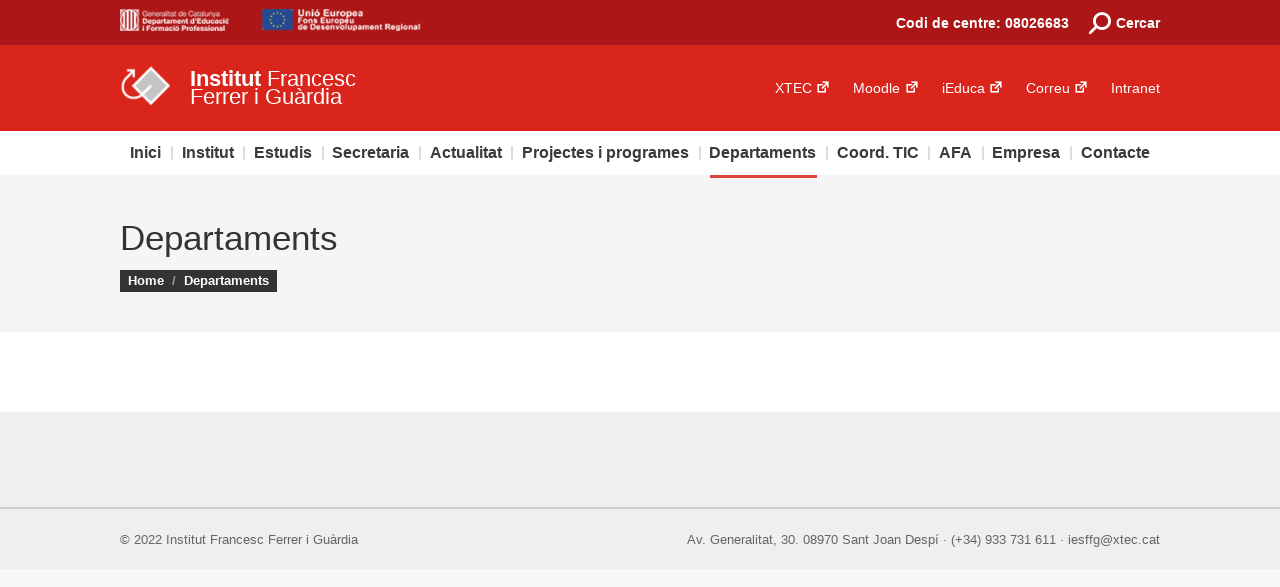

--- FILE ---
content_type: text/html; charset=UTF-8
request_url: https://iesffg.cat/departaments/
body_size: 11665
content:
<!DOCTYPE html>
<!--[if !(IE 6) | !(IE 7) | !(IE 8)  ]><!-->
<html lang="ca" prefix="og: https://ogp.me/ns#" class="no-js">
<!--<![endif]-->
<head>
	<meta charset="UTF-8" />
		<meta name="viewport" content="width=device-width, initial-scale=1, maximum-scale=1, user-scalable=0">
			<link rel="profile" href="https://gmpg.org/xfn/11" />
	
<!-- Search Engine Optimization by Rank Math - https://rankmath.com/ -->
<title>Departaments - Institut Francesc Ferrer i Guàrdia</title>
<meta name="robots" content="index, follow, max-snippet:-1, max-video-preview:-1, max-image-preview:large"/>
<link rel="canonical" href="https://iesffg.cat/departaments/" />
<meta property="og:locale" content="ca_ES" />
<meta property="og:type" content="article" />
<meta property="og:title" content="Departaments - Institut Francesc Ferrer i Guàrdia" />
<meta property="og:url" content="https://iesffg.cat/departaments/" />
<meta property="og:site_name" content="Institut Francesc Ferrer i Guàrdia" />
<meta property="og:updated_time" content="2022-05-23T09:54:13+02:00" />
<meta name="twitter:card" content="summary_large_image" />
<meta name="twitter:title" content="Departaments - Institut Francesc Ferrer i Guàrdia" />
<meta name="twitter:label1" content="Time to read" />
<meta name="twitter:data1" content="Less than a minute" />
<!-- /Rank Math WordPress SEO plugin -->

<link rel='dns-prefetch' href='//fonts.googleapis.com' />
<link rel="alternate" type="application/rss+xml" title="Institut Francesc Ferrer i Guàrdia &raquo; Canal d&#039;informació" href="https://iesffg.cat/feed/" />
<link rel="alternate" type="application/rss+xml" title="Institut Francesc Ferrer i Guàrdia &raquo; Canal dels comentaris" href="https://iesffg.cat/comments/feed/" />
<link rel="alternate" title="oEmbed (JSON)" type="application/json+oembed" href="https://iesffg.cat/wp-json/oembed/1.0/embed?url=https%3A%2F%2Fiesffg.cat%2Fdepartaments%2F" />
<link rel="alternate" title="oEmbed (XML)" type="text/xml+oembed" href="https://iesffg.cat/wp-json/oembed/1.0/embed?url=https%3A%2F%2Fiesffg.cat%2Fdepartaments%2F&#038;format=xml" />
<style id='wp-img-auto-sizes-contain-inline-css'>
img:is([sizes=auto i],[sizes^="auto," i]){contain-intrinsic-size:3000px 1500px}
/*# sourceURL=wp-img-auto-sizes-contain-inline-css */
</style>
<style id='wp-emoji-styles-inline-css'>

	img.wp-smiley, img.emoji {
		display: inline !important;
		border: none !important;
		box-shadow: none !important;
		height: 1em !important;
		width: 1em !important;
		margin: 0 0.07em !important;
		vertical-align: -0.1em !important;
		background: none !important;
		padding: 0 !important;
	}
/*# sourceURL=wp-emoji-styles-inline-css */
</style>
<link rel='stylesheet' id='wp-block-library-css' href='https://iesffg.cat/wp-includes/css/dist/block-library/style.min.css?ver=6.9' media='all' />
<style id='wp-block-group-inline-css'>
.wp-block-group{box-sizing:border-box}:where(.wp-block-group.wp-block-group-is-layout-constrained){position:relative}
/*# sourceURL=https://iesffg.cat/wp-includes/blocks/group/style.min.css */
</style>
<style id='wp-block-group-theme-inline-css'>
:where(.wp-block-group.has-background){padding:1.25em 2.375em}
/*# sourceURL=https://iesffg.cat/wp-includes/blocks/group/theme.min.css */
</style>
<style id='global-styles-inline-css'>
:root{--wp--preset--aspect-ratio--square: 1;--wp--preset--aspect-ratio--4-3: 4/3;--wp--preset--aspect-ratio--3-4: 3/4;--wp--preset--aspect-ratio--3-2: 3/2;--wp--preset--aspect-ratio--2-3: 2/3;--wp--preset--aspect-ratio--16-9: 16/9;--wp--preset--aspect-ratio--9-16: 9/16;--wp--preset--color--black: #000000;--wp--preset--color--cyan-bluish-gray: #abb8c3;--wp--preset--color--white: #FFF;--wp--preset--color--pale-pink: #f78da7;--wp--preset--color--vivid-red: #cf2e2e;--wp--preset--color--luminous-vivid-orange: #ff6900;--wp--preset--color--luminous-vivid-amber: #fcb900;--wp--preset--color--light-green-cyan: #7bdcb5;--wp--preset--color--vivid-green-cyan: #00d084;--wp--preset--color--pale-cyan-blue: #8ed1fc;--wp--preset--color--vivid-cyan-blue: #0693e3;--wp--preset--color--vivid-purple: #9b51e0;--wp--preset--color--accent: #da251c;--wp--preset--color--dark-gray: #111;--wp--preset--color--light-gray: #767676;--wp--preset--gradient--vivid-cyan-blue-to-vivid-purple: linear-gradient(135deg,rgb(6,147,227) 0%,rgb(155,81,224) 100%);--wp--preset--gradient--light-green-cyan-to-vivid-green-cyan: linear-gradient(135deg,rgb(122,220,180) 0%,rgb(0,208,130) 100%);--wp--preset--gradient--luminous-vivid-amber-to-luminous-vivid-orange: linear-gradient(135deg,rgb(252,185,0) 0%,rgb(255,105,0) 100%);--wp--preset--gradient--luminous-vivid-orange-to-vivid-red: linear-gradient(135deg,rgb(255,105,0) 0%,rgb(207,46,46) 100%);--wp--preset--gradient--very-light-gray-to-cyan-bluish-gray: linear-gradient(135deg,rgb(238,238,238) 0%,rgb(169,184,195) 100%);--wp--preset--gradient--cool-to-warm-spectrum: linear-gradient(135deg,rgb(74,234,220) 0%,rgb(151,120,209) 20%,rgb(207,42,186) 40%,rgb(238,44,130) 60%,rgb(251,105,98) 80%,rgb(254,248,76) 100%);--wp--preset--gradient--blush-light-purple: linear-gradient(135deg,rgb(255,206,236) 0%,rgb(152,150,240) 100%);--wp--preset--gradient--blush-bordeaux: linear-gradient(135deg,rgb(254,205,165) 0%,rgb(254,45,45) 50%,rgb(107,0,62) 100%);--wp--preset--gradient--luminous-dusk: linear-gradient(135deg,rgb(255,203,112) 0%,rgb(199,81,192) 50%,rgb(65,88,208) 100%);--wp--preset--gradient--pale-ocean: linear-gradient(135deg,rgb(255,245,203) 0%,rgb(182,227,212) 50%,rgb(51,167,181) 100%);--wp--preset--gradient--electric-grass: linear-gradient(135deg,rgb(202,248,128) 0%,rgb(113,206,126) 100%);--wp--preset--gradient--midnight: linear-gradient(135deg,rgb(2,3,129) 0%,rgb(40,116,252) 100%);--wp--preset--font-size--small: 13px;--wp--preset--font-size--medium: 20px;--wp--preset--font-size--large: 36px;--wp--preset--font-size--x-large: 42px;--wp--preset--spacing--20: 0.44rem;--wp--preset--spacing--30: 0.67rem;--wp--preset--spacing--40: 1rem;--wp--preset--spacing--50: 1.5rem;--wp--preset--spacing--60: 2.25rem;--wp--preset--spacing--70: 3.38rem;--wp--preset--spacing--80: 5.06rem;--wp--preset--shadow--natural: 6px 6px 9px rgba(0, 0, 0, 0.2);--wp--preset--shadow--deep: 12px 12px 50px rgba(0, 0, 0, 0.4);--wp--preset--shadow--sharp: 6px 6px 0px rgba(0, 0, 0, 0.2);--wp--preset--shadow--outlined: 6px 6px 0px -3px rgb(255, 255, 255), 6px 6px rgb(0, 0, 0);--wp--preset--shadow--crisp: 6px 6px 0px rgb(0, 0, 0);}:where(.is-layout-flex){gap: 0.5em;}:where(.is-layout-grid){gap: 0.5em;}body .is-layout-flex{display: flex;}.is-layout-flex{flex-wrap: wrap;align-items: center;}.is-layout-flex > :is(*, div){margin: 0;}body .is-layout-grid{display: grid;}.is-layout-grid > :is(*, div){margin: 0;}:where(.wp-block-columns.is-layout-flex){gap: 2em;}:where(.wp-block-columns.is-layout-grid){gap: 2em;}:where(.wp-block-post-template.is-layout-flex){gap: 1.25em;}:where(.wp-block-post-template.is-layout-grid){gap: 1.25em;}.has-black-color{color: var(--wp--preset--color--black) !important;}.has-cyan-bluish-gray-color{color: var(--wp--preset--color--cyan-bluish-gray) !important;}.has-white-color{color: var(--wp--preset--color--white) !important;}.has-pale-pink-color{color: var(--wp--preset--color--pale-pink) !important;}.has-vivid-red-color{color: var(--wp--preset--color--vivid-red) !important;}.has-luminous-vivid-orange-color{color: var(--wp--preset--color--luminous-vivid-orange) !important;}.has-luminous-vivid-amber-color{color: var(--wp--preset--color--luminous-vivid-amber) !important;}.has-light-green-cyan-color{color: var(--wp--preset--color--light-green-cyan) !important;}.has-vivid-green-cyan-color{color: var(--wp--preset--color--vivid-green-cyan) !important;}.has-pale-cyan-blue-color{color: var(--wp--preset--color--pale-cyan-blue) !important;}.has-vivid-cyan-blue-color{color: var(--wp--preset--color--vivid-cyan-blue) !important;}.has-vivid-purple-color{color: var(--wp--preset--color--vivid-purple) !important;}.has-black-background-color{background-color: var(--wp--preset--color--black) !important;}.has-cyan-bluish-gray-background-color{background-color: var(--wp--preset--color--cyan-bluish-gray) !important;}.has-white-background-color{background-color: var(--wp--preset--color--white) !important;}.has-pale-pink-background-color{background-color: var(--wp--preset--color--pale-pink) !important;}.has-vivid-red-background-color{background-color: var(--wp--preset--color--vivid-red) !important;}.has-luminous-vivid-orange-background-color{background-color: var(--wp--preset--color--luminous-vivid-orange) !important;}.has-luminous-vivid-amber-background-color{background-color: var(--wp--preset--color--luminous-vivid-amber) !important;}.has-light-green-cyan-background-color{background-color: var(--wp--preset--color--light-green-cyan) !important;}.has-vivid-green-cyan-background-color{background-color: var(--wp--preset--color--vivid-green-cyan) !important;}.has-pale-cyan-blue-background-color{background-color: var(--wp--preset--color--pale-cyan-blue) !important;}.has-vivid-cyan-blue-background-color{background-color: var(--wp--preset--color--vivid-cyan-blue) !important;}.has-vivid-purple-background-color{background-color: var(--wp--preset--color--vivid-purple) !important;}.has-black-border-color{border-color: var(--wp--preset--color--black) !important;}.has-cyan-bluish-gray-border-color{border-color: var(--wp--preset--color--cyan-bluish-gray) !important;}.has-white-border-color{border-color: var(--wp--preset--color--white) !important;}.has-pale-pink-border-color{border-color: var(--wp--preset--color--pale-pink) !important;}.has-vivid-red-border-color{border-color: var(--wp--preset--color--vivid-red) !important;}.has-luminous-vivid-orange-border-color{border-color: var(--wp--preset--color--luminous-vivid-orange) !important;}.has-luminous-vivid-amber-border-color{border-color: var(--wp--preset--color--luminous-vivid-amber) !important;}.has-light-green-cyan-border-color{border-color: var(--wp--preset--color--light-green-cyan) !important;}.has-vivid-green-cyan-border-color{border-color: var(--wp--preset--color--vivid-green-cyan) !important;}.has-pale-cyan-blue-border-color{border-color: var(--wp--preset--color--pale-cyan-blue) !important;}.has-vivid-cyan-blue-border-color{border-color: var(--wp--preset--color--vivid-cyan-blue) !important;}.has-vivid-purple-border-color{border-color: var(--wp--preset--color--vivid-purple) !important;}.has-vivid-cyan-blue-to-vivid-purple-gradient-background{background: var(--wp--preset--gradient--vivid-cyan-blue-to-vivid-purple) !important;}.has-light-green-cyan-to-vivid-green-cyan-gradient-background{background: var(--wp--preset--gradient--light-green-cyan-to-vivid-green-cyan) !important;}.has-luminous-vivid-amber-to-luminous-vivid-orange-gradient-background{background: var(--wp--preset--gradient--luminous-vivid-amber-to-luminous-vivid-orange) !important;}.has-luminous-vivid-orange-to-vivid-red-gradient-background{background: var(--wp--preset--gradient--luminous-vivid-orange-to-vivid-red) !important;}.has-very-light-gray-to-cyan-bluish-gray-gradient-background{background: var(--wp--preset--gradient--very-light-gray-to-cyan-bluish-gray) !important;}.has-cool-to-warm-spectrum-gradient-background{background: var(--wp--preset--gradient--cool-to-warm-spectrum) !important;}.has-blush-light-purple-gradient-background{background: var(--wp--preset--gradient--blush-light-purple) !important;}.has-blush-bordeaux-gradient-background{background: var(--wp--preset--gradient--blush-bordeaux) !important;}.has-luminous-dusk-gradient-background{background: var(--wp--preset--gradient--luminous-dusk) !important;}.has-pale-ocean-gradient-background{background: var(--wp--preset--gradient--pale-ocean) !important;}.has-electric-grass-gradient-background{background: var(--wp--preset--gradient--electric-grass) !important;}.has-midnight-gradient-background{background: var(--wp--preset--gradient--midnight) !important;}.has-small-font-size{font-size: var(--wp--preset--font-size--small) !important;}.has-medium-font-size{font-size: var(--wp--preset--font-size--medium) !important;}.has-large-font-size{font-size: var(--wp--preset--font-size--large) !important;}.has-x-large-font-size{font-size: var(--wp--preset--font-size--x-large) !important;}
/*# sourceURL=global-styles-inline-css */
</style>

<style id='classic-theme-styles-inline-css'>
/*! This file is auto-generated */
.wp-block-button__link{color:#fff;background-color:#32373c;border-radius:9999px;box-shadow:none;text-decoration:none;padding:calc(.667em + 2px) calc(1.333em + 2px);font-size:1.125em}.wp-block-file__button{background:#32373c;color:#fff;text-decoration:none}
/*# sourceURL=/wp-includes/css/classic-themes.min.css */
</style>
<link rel='stylesheet' id='the7-font-css' href='https://iesffg.cat/wp-content/themes/dt-the7/fonts/icomoon-the7-font/icomoon-the7-font.min.css?ver=12.2.0' media='all' />
<link rel='stylesheet' id='dashicons-css' href='https://iesffg.cat/wp-includes/css/dashicons.min.css?ver=6.9' media='all' />
<link rel='stylesheet' id='wpel-style-css' href='https://iesffg.cat/wp-content/plugins/wp-external-links/public/css/wpel.css?ver=2.63' media='all' />
<link rel='stylesheet' id='dt-web-fonts-css' href='https://fonts.googleapis.com/css?family=Roboto:400,600,700%7COpen+Sans:400,400italic,600,700&#038;display=swap' media='all' />
<link rel='stylesheet' id='dt-main-css' href='https://iesffg.cat/wp-content/themes/dt-the7/css/main.min.css?ver=12.2.0' media='all' />
<link rel='stylesheet' id='the7-custom-scrollbar-css' href='https://iesffg.cat/wp-content/themes/dt-the7/lib/custom-scrollbar/custom-scrollbar.min.css?ver=12.2.0' media='all' />
<link rel='stylesheet' id='the7-css-vars-css' href='https://iesffg.cat/wp-content/uploads/the7-css/css-vars.css?ver=d5826ef37f8d' media='all' />
<link rel='stylesheet' id='dt-custom-css' href='https://iesffg.cat/wp-content/uploads/the7-css/custom.css?ver=d5826ef37f8d' media='all' />
<link rel='stylesheet' id='dt-media-css' href='https://iesffg.cat/wp-content/uploads/the7-css/media.css?ver=d5826ef37f8d' media='all' />
<link rel='stylesheet' id='the7-mega-menu-css' href='https://iesffg.cat/wp-content/uploads/the7-css/mega-menu.css?ver=d5826ef37f8d' media='all' />
<link rel='stylesheet' id='style-css' href='https://iesffg.cat/wp-content/themes/dt-the7/style.css?ver=12.2.0' media='all' />
<link rel='stylesheet' id='the7-elementor-global-css' href='https://iesffg.cat/wp-content/themes/dt-the7/css/compatibility/elementor/elementor-global.min.css?ver=12.2.0' media='all' />
<script src="https://iesffg.cat/wp-includes/js/jquery/jquery.min.js?ver=3.7.1" id="jquery-core-js"></script>
<script src="https://iesffg.cat/wp-includes/js/jquery/jquery-migrate.min.js?ver=3.4.1" id="jquery-migrate-js"></script>
<script id="dt-above-fold-js-extra">
var dtLocal = {"themeUrl":"https://iesffg.cat/wp-content/themes/dt-the7","passText":"To view this protected post, enter the password below:","moreButtonText":{"loading":"Loading...","loadMore":"Load more"},"postID":"20","ajaxurl":"https://iesffg.cat/wp-admin/admin-ajax.php","REST":{"baseUrl":"https://iesffg.cat/wp-json/the7/v1","endpoints":{"sendMail":"/send-mail"}},"contactMessages":{"required":"One or more fields have an error. Please check and try again.","terms":"Please accept the privacy policy.","fillTheCaptchaError":"Please, fill the captcha."},"captchaSiteKey":"","ajaxNonce":"1c7da0180b","pageData":{"type":"page","template":"page","layout":null},"themeSettings":{"smoothScroll":"off","lazyLoading":false,"desktopHeader":{"height":130},"ToggleCaptionEnabled":"disabled","ToggleCaption":"Navigation","floatingHeader":{"showAfter":94,"showMenu":true,"height":120,"logo":{"showLogo":true,"html":"","url":"https://iesffg.cat/"}},"topLine":{"floatingTopLine":{"logo":{"showLogo":false,"html":""}}},"mobileHeader":{"firstSwitchPoint":992,"secondSwitchPoint":778,"firstSwitchPointHeight":64,"secondSwitchPointHeight":64,"mobileToggleCaptionEnabled":"disabled","mobileToggleCaption":"Men\u00fa"},"stickyMobileHeaderFirstSwitch":{"logo":{"html":""}},"stickyMobileHeaderSecondSwitch":{"logo":{"html":""}},"sidebar":{"switchPoint":992},"boxedWidth":"1280px"},"elementor":{"settings":{"container_width":0}}};
var dtShare = {"shareButtonText":{"facebook":"Share on Facebook","twitter":"Share on X","pinterest":"Pin it","linkedin":"Share on Linkedin","whatsapp":"Share on Whatsapp"},"overlayOpacity":"100"};
//# sourceURL=dt-above-fold-js-extra
</script>
<script src="https://iesffg.cat/wp-content/themes/dt-the7/js/above-the-fold.min.js?ver=12.2.0" id="dt-above-fold-js"></script>
<link rel="https://api.w.org/" href="https://iesffg.cat/wp-json/" /><link rel="alternate" title="JSON" type="application/json" href="https://iesffg.cat/wp-json/wp/v2/pages/20" /><link rel="EditURI" type="application/rsd+xml" title="RSD" href="https://iesffg.cat/xmlrpc.php?rsd" />
<meta name="generator" content="WordPress 6.9" />
<link rel='shortlink' href='https://iesffg.cat/?p=20' />
<meta property="og:site_name" content="Institut Francesc Ferrer i Guàrdia" />
<meta property="og:title" content="Departaments" />
<meta property="og:url" content="https://iesffg.cat/departaments/" />
<meta property="og:type" content="article" />
<meta name="generator" content="Elementor 3.30.3; settings: css_print_method-external, google_font-enabled, font_display-auto">
			<style>
				.e-con.e-parent:nth-of-type(n+4):not(.e-lazyloaded):not(.e-no-lazyload),
				.e-con.e-parent:nth-of-type(n+4):not(.e-lazyloaded):not(.e-no-lazyload) * {
					background-image: none !important;
				}
				@media screen and (max-height: 1024px) {
					.e-con.e-parent:nth-of-type(n+3):not(.e-lazyloaded):not(.e-no-lazyload),
					.e-con.e-parent:nth-of-type(n+3):not(.e-lazyloaded):not(.e-no-lazyload) * {
						background-image: none !important;
					}
				}
				@media screen and (max-height: 640px) {
					.e-con.e-parent:nth-of-type(n+2):not(.e-lazyloaded):not(.e-no-lazyload),
					.e-con.e-parent:nth-of-type(n+2):not(.e-lazyloaded):not(.e-no-lazyload) * {
						background-image: none !important;
					}
				}
			</style>
			<link rel="icon" href="https://iesffg.cat/wp-content/uploads/cropped-Logo-2-32x32.png" sizes="32x32" />
<link rel="icon" href="https://iesffg.cat/wp-content/uploads/cropped-Logo-2-192x192.png" sizes="192x192" />
<link rel="apple-touch-icon" href="https://iesffg.cat/wp-content/uploads/cropped-Logo-2-180x180.png" />
<meta name="msapplication-TileImage" content="https://iesffg.cat/wp-content/uploads/cropped-Logo-2-270x270.png" />
<style id='the7-custom-inline-css' type='text/css'>
.sub-nav .menu-item i.fa,
.sub-nav .menu-item i.fas,
.sub-nav .menu-item i.far,
.sub-nav .menu-item i.fab {
	text-align: center;
	width: 1.25em;
}
.search-icon {
	background-color: #c00000;
	width: 50px;
  justify-content: center;
  align-items: center;
}

.overlay-search-microwidget .search-icon i, .mini-search .search-icon i {
	color: #fff;
}
</style>
</head>
<body id="the7-body" class="wp-singular page-template-default page page-id-20 page-parent wp-embed-responsive wp-theme-dt-the7 dt-responsive-on right-mobile-menu-close-icon ouside-menu-close-icon mobile-hamburger-close-bg-enable mobile-hamburger-close-bg-hover-enable  fade-medium-mobile-menu-close-icon fade-medium-menu-close-icon srcset-enabled btn-flat custom-btn-color custom-btn-hover-color phantom-sticky phantom-shadow-decoration phantom-main-logo-on sticky-mobile-header top-header first-switch-logo-center first-switch-menu-left second-switch-logo-center second-switch-menu-left layzr-loading-on no-avatars popup-message-style the7-ver-12.2.0 elementor-default elementor-kit-51">
<!-- The7 12.2.0 -->

<div id="page" >
	<a class="skip-link screen-reader-text" href="#content">Skip to content</a>

<div class="masthead classic-header justify bg-behind-menu widgets full-height dividers shadow-mobile-header-decoration small-mobile-menu-icon show-sub-menu-on-hover show-device-logo"  role="banner">

	<div class="top-bar full-width-line top-bar-line-hide">
	<div class="top-bar-bg" ></div>
	<div class="left-widgets mini-widgets"><div class="text-area show-on-desktop hide-on-first-switch hide-on-second-switch"><p><a href="http://educacio.gencat.cat/ca/inici" data-wpel-link="external" target="_blank" rel="external noopener noreferrer"><img src="https://iesffg.cat/wp-content/uploads/unnamed-6.png" height="22px" alt="Departament d'Educació. Fons Social Europeu"></a></p>
</div></div><div class="right-widgets mini-widgets"><div class="text-area show-on-desktop in-menu-first-switch in-menu-second-switch"><p>Codi de centre: 08026683</p>
</div><div class="mini-search show-on-desktop hide-on-first-switch hide-on-second-switch popup-search custom-icon"><form class="searchform mini-widget-searchform" role="search" method="get" action="https://iesffg.cat/">

	<div class="screen-reader-text">Search:</div>

	
		<a href="" class="submit" data-wpel-link="internal"><i class=" mw-icon icomoon-the7-font-icon-gallery-011-2"></i><span>Cercar</span></a>
		<div class="popup-search-wrap">
			<input type="text" aria-label="Search" class="field searchform-s" name="s" value="" placeholder="&nbsp;" title="Search form"/>
			<a href="" class="search-icon" data-wpel-link="internal"><i class="icomoon-the7-font-icon-gallery-011-2"></i></a>
		</div>

			<input type="submit" class="assistive-text searchsubmit" value="Go!"/>
</form>
</div></div></div>

	<header class="header-bar">

		<div class="branding">
	<div id="site-title" class="assistive-text">Institut Francesc Ferrer i Guàrdia</div>
	<div id="site-description" class="assistive-text"> </div>
	<div class="mini-widgets"><div class="text-area show-on-desktop near-logo-first-switch in-menu-second-switch"><p><img src="https://iesffg.cat/wp-content/uploads/logo_ffg.png"></p>
</div><div class="text-area show-on-desktop hide-on-first-switch hide-on-second-switch"><p style="font-size: 22px;;"><strong>Institut</strong> Francesc<br />Ferrer i Guàrdia</p>
</div></div><div class="mini-widgets"><div class="mini-nav show-on-desktop near-logo-first-switch near-logo-second-switch list-type-menu select-type-menu-first-switch select-type-menu-second-switch"><ul id="top-menu"><li class="menu-item menu-item-type-custom menu-item-object-custom menu-item-43 first depth-0"><a href="http://xtec.gencat.cat/ca/inici" data-level="1" data-wpel-link="external" target="_blank" rel="external noopener noreferrer" class="wpel-icon-right"><span class="menu-item-text"><span class="menu-text">XTEC</span></span><i class="wpel-icon dashicons-before dashicons-external" aria-hidden="true"></i></a></li> <li class="menu-item menu-item-type-custom menu-item-object-custom menu-item-42 depth-0"><a href="https://educaciodigital.cat/iesffg/moodle/" data-level="1" data-wpel-link="external" target="_blank" rel="external noopener noreferrer" class="wpel-icon-right"><span class="menu-item-text"><span class="menu-text">Moodle</span></span><i class="wpel-icon dashicons-before dashicons-external" aria-hidden="true"></i></a></li> <li class="menu-item menu-item-type-custom menu-item-object-custom menu-item-41 depth-0"><a href="https://insffg.ieduca.com/" data-level="1" data-wpel-link="external" target="_blank" rel="external noopener noreferrer" class="wpel-icon-right"><span class="menu-item-text"><span class="menu-text">iEduca</span></span><i class="wpel-icon dashicons-before dashicons-external" aria-hidden="true"></i></a></li> <li class="menu-item menu-item-type-custom menu-item-object-custom menu-item-79 depth-0"><a href="https://mail.google.com" data-level="1" data-wpel-link="external" target="_blank" rel="external noopener noreferrer" class="wpel-icon-right"><span class="menu-item-text"><span class="menu-text">Correu</span></span><i class="wpel-icon dashicons-before dashicons-external" aria-hidden="true"></i></a></li> <li class="menu-item menu-item-type-custom menu-item-object-custom menu-item-80 last depth-0"><a href="https://iesffg.cat/wp-login.php" data-level="1" data-wpel-link="internal"><span class="menu-item-text"><span class="menu-text">Intranet</span></span></a></li> </ul><div class="menu-select"><span class="customSelect1"><span class="customSelectInner"><i class=" icomoon-the7-font-the7-arrow-01"></i>Header</span></span></div></div></div></div>

		<nav class="navigation">

			<ul id="primary-menu" class="main-nav underline-decoration l-to-r-line outside-item-remove-margin"><li class="menu-item menu-item-type-post_type menu-item-object-page menu-item-home menu-item-38 first depth-0"><a href="https://iesffg.cat/" data-level="1" data-wpel-link="internal"><span class="menu-item-text"><span class="menu-text">Inici</span></span></a></li> <li class="menu-item menu-item-type-post_type menu-item-object-page menu-item-has-children menu-item-37 has-children depth-0 dt-mega-menu mega-auto-width mega-column-3"><a href="https://iesffg.cat/institut/" class="not-clickable-item" data-level="1" data-wpel-link="internal"><span class="menu-item-text"><span class="menu-text">Institut</span></span></a><div class="dt-mega-menu-wrap"><ul class="sub-nav hover-style-bg"><li class="menu-item menu-item-type-post_type menu-item-object-page menu-item-102 first depth-1 no-link dt-mega-parent wf-1-3"><a href="https://iesffg.cat/institut/projecte-educatiu/" data-level="2" data-wpel-link="internal"><span class="menu-item-text"><span class="menu-text">Projecte Educatiu</span></span></a></li> <li class="menu-item menu-item-type-post_type menu-item-object-page menu-item-98 depth-1 no-link dt-mega-parent wf-1-3"><a href="https://iesffg.cat/institut/historia-del-centre/" data-level="2" data-wpel-link="internal"><span class="menu-item-text"><span class="menu-text">Història del centre</span></span></a></li> <li class="menu-item menu-item-type-post_type menu-item-object-page menu-item-97 depth-1 no-link dt-mega-parent wf-1-3"><a href="https://iesffg.cat/institut/installacions/" data-level="2" data-wpel-link="internal"><span class="menu-item-text"><span class="menu-text">Instal·lacions</span></span></a></li> <li class="menu-item menu-item-type-post_type menu-item-object-page menu-item-has-children menu-item-101 has-children depth-1 no-link dt-mega-parent wf-1-3"><a href="https://iesffg.cat/institut/organs-de-gestio/" data-level="2" data-wpel-link="internal"><span class="menu-item-text"><span class="menu-text">Òrgans de gestió</span></span></a><ul class="sub-nav hover-style-bg"><li class="menu-item menu-item-type-post_type menu-item-object-page menu-item-127 first depth-2"><a href="https://iesffg.cat/institut/organs-de-gestio/equip-directiu/" data-level="3" data-wpel-link="internal"><span class="menu-item-text"><span class="menu-text">Equip directiu</span></span></a></li> <li class="menu-item menu-item-type-post_type menu-item-object-page menu-item-126 depth-2"><a href="https://iesffg.cat/institut/organs-de-gestio/equip-de-coordinacio-educativa/" data-level="3" data-wpel-link="internal"><span class="menu-item-text"><span class="menu-text">Equip de coordinació educativa</span></span></a></li> <li class="menu-item menu-item-type-post_type menu-item-object-page menu-item-125 depth-2"><a href="https://iesffg.cat/institut/organs-de-gestio/equip-de-coordinacio-tecnica/" data-level="3" data-wpel-link="internal"><span class="menu-item-text"><span class="menu-text">Equip de coordinació tècnica</span></span></a></li> <li class="menu-item menu-item-type-post_type menu-item-object-page menu-item-8234 depth-2"><a href="https://iesffg.cat/consell-escolar/" data-level="3" data-wpel-link="internal"><span class="menu-item-text"><span class="menu-text">Consell Escolar</span></span></a></li> <li class="menu-item menu-item-type-post_type menu-item-object-page menu-item-9683 depth-2"><a href="https://iesffg.cat/organigrama/" data-level="3" data-wpel-link="internal"><span class="menu-item-text"><span class="menu-text">Organigrama</span></span></a></li> </ul></li> <li class="menu-item menu-item-type-post_type menu-item-object-page menu-item-129 depth-1 no-link dt-mega-parent wf-1-3"><a href="https://iesffg.cat/institut/normativa/documents-centre/" data-level="2" data-wpel-link="internal"><span class="menu-item-text"><span class="menu-text">Documents de Centre</span></span></a></li> <li class="menu-item menu-item-type-post_type menu-item-object-page menu-item-has-children menu-item-99 has-children depth-1 no-link dt-mega-parent wf-1-3"><a href="https://iesffg.cat/institut/informacio-de-curs/" data-level="2" data-wpel-link="internal"><span class="menu-item-text"><span class="menu-text">Informació de curs</span></span></a><ul class="sub-nav hover-style-bg"><li class="menu-item menu-item-type-post_type menu-item-object-page menu-item-7525 first depth-2"><a href="https://iesffg.cat/llibres-de-text-i-llibres-de-lectura/" data-level="3" data-wpel-link="internal"><span class="menu-item-text"><span class="menu-text">Llibres de text</span></span></a></li> <li class="menu-item menu-item-type-post_type menu-item-object-page menu-item-7524 depth-2"><a href="https://iesffg.cat/preinscripcio/" data-level="3" data-wpel-link="internal"><span class="menu-item-text"><span class="menu-text">Preinscripció</span></span></a></li> <li class="menu-item menu-item-type-post_type menu-item-object-page menu-item-7523 depth-2"><a href="https://iesffg.cat/calendari-academic/" data-level="3" data-wpel-link="internal"><span class="menu-item-text"><span class="menu-text">Calendari acadèmic</span></span></a></li> </ul></li> </ul></div></li> <li class="menu-item menu-item-type-post_type menu-item-object-page menu-item-has-children menu-item-132 has-children depth-0 dt-mega-menu mega-auto-width mega-column-3"><a href="https://iesffg.cat/estudis/" class="not-clickable-item" data-level="1" data-wpel-link="internal"><span class="menu-item-text"><span class="menu-text">Estudis</span></span></a><div class="dt-mega-menu-wrap"><ul class="sub-nav hover-style-bg"><li class="menu-item menu-item-type-post_type menu-item-object-page menu-item-has-children menu-item-153 first has-children depth-1 no-link dt-mega-parent wf-1-3"><a href="https://iesffg.cat/estudis/eso/" data-level="2" data-wpel-link="internal"><span class="menu-item-text"><span class="menu-text">ESO</span></span></a><ul class="sub-nav hover-style-bg"><li class="menu-item menu-item-type-post_type menu-item-object-page menu-item-162 first depth-2"><a href="https://iesffg.cat/estudis/eso/informacio-eso/" data-level="3" data-wpel-link="internal"><span class="menu-item-text"><span class="menu-text">Informació ESO</span></span></a></li> <li class="menu-item menu-item-type-post_type menu-item-object-page menu-item-161 depth-2"><a href="https://iesffg.cat/estudis/eso/curriculum-eso/" data-level="3" data-wpel-link="internal"><span class="menu-item-text"><span class="menu-text">Currículum ESO</span></span></a></li> <li class="menu-item menu-item-type-post_type menu-item-object-page menu-item-7625 depth-2"><a href="https://iesffg.cat/tutories-eso/" data-level="3" data-wpel-link="internal"><span class="menu-item-text"><span class="menu-text">Tutories ESO</span></span></a></li> </ul></li> <li class="menu-item menu-item-type-post_type menu-item-object-page menu-item-has-children menu-item-152 has-children depth-1 no-link dt-mega-parent wf-1-3"><a href="https://iesffg.cat/estudis/batxillerat/" data-level="2" data-wpel-link="internal"><span class="menu-item-text"><span class="menu-text">Batxillerat</span></span></a><ul class="sub-nav hover-style-bg"><li class="menu-item menu-item-type-post_type menu-item-object-page menu-item-195 first depth-2"><a href="https://iesffg.cat/estudis/batxillerat/informacio-batxillerat/" data-level="3" data-wpel-link="internal"><span class="menu-item-text"><span class="menu-text">Informació Batxillerat</span></span></a></li> <li class="menu-item menu-item-type-post_type menu-item-object-page menu-item-194 depth-2"><a href="https://iesffg.cat/estudis/batxillerat/curriculum-batxillerat/" data-level="3" data-wpel-link="internal"><span class="menu-item-text"><span class="menu-text">Currículum Batxillerat</span></span></a></li> <li class="menu-item menu-item-type-post_type menu-item-object-page menu-item-193 depth-2"><a href="https://iesffg.cat/estudis/batxillerat/tutoria-batxillerat/" data-level="3" data-wpel-link="internal"><span class="menu-item-text"><span class="menu-text">Tutoria Batxillerat</span></span></a></li> <li class="menu-item menu-item-type-post_type menu-item-object-page menu-item-8349 depth-2"><a href="https://iesffg.cat/treball-de-recerca-2/" data-level="3" data-wpel-link="internal"><span class="menu-item-text"><span class="menu-text">Treball de Recerca</span></span></a></li> </ul></li> <li class="menu-item menu-item-type-post_type menu-item-object-page menu-item-has-children menu-item-147 has-children depth-1 no-link dt-mega-parent wf-1-3"><a href="https://iesffg.cat/estudis/cicles-formatius/" data-level="2" data-wpel-link="internal"><span class="menu-item-text"><span class="menu-text">Formació Professional</span></span></a><ul class="sub-nav hover-style-bg"><li class="menu-item menu-item-type-post_type menu-item-object-page menu-item-151 first depth-2"><a href="https://iesffg.cat/estudis/cicles-formatius/ccff-comerc-i-marqueting/" data-level="3" data-wpel-link="internal"><span class="menu-item-text"><span class="menu-text">Comerç i Màrqueting</span></span></a></li> <li class="menu-item menu-item-type-post_type menu-item-object-page menu-item-150 depth-2"><a href="https://iesffg.cat/estudis/cicles-formatius/ccff-sanitat/" data-level="3" data-wpel-link="internal"><span class="menu-item-text"><span class="menu-text">Sanitat</span></span></a></li> <li class="menu-item menu-item-type-post_type menu-item-object-page menu-item-8137 depth-2"><a href="https://iesffg.cat/estudis/cicles-formatius/ccff-dadministracio-i-gestio/" data-level="3" data-wpel-link="internal"><span class="menu-item-text"><span class="menu-text">Administració i Gestió</span></span></a></li> <li class="menu-item menu-item-type-post_type menu-item-object-page menu-item-8153 depth-2"><a href="https://iesffg.cat/estudis/pfi/" data-level="3" data-wpel-link="internal"><span class="menu-item-text"><span class="menu-text">PFI</span></span></a></li> </ul></li> </ul></div></li> <li class="menu-item menu-item-type-post_type menu-item-object-page menu-item-36 depth-0"><a href="https://iesffg.cat/secretaria/" data-level="1" data-wpel-link="internal"><span class="menu-item-text"><span class="menu-text">Secretaria</span></span></a></li> <li class="menu-item menu-item-type-post_type menu-item-object-page menu-item-31 depth-0"><a href="https://iesffg.cat/actualitat/" data-level="1" data-wpel-link="internal"><span class="menu-item-text"><span class="menu-text">Actualitat</span></span></a></li> <li class="menu-item menu-item-type-post_type menu-item-object-page menu-item-has-children menu-item-35 has-children depth-0"><a href="https://iesffg.cat/projectes-i-programes/" class="not-clickable-item" data-level="1" data-wpel-link="internal"><span class="menu-item-text"><span class="menu-text">Projectes i programes</span></span></a><ul class="sub-nav hover-style-bg"><li class="menu-item menu-item-type-post_type menu-item-object-page menu-item-has-children menu-item-10334 first has-children depth-1"><a href="https://iesffg.cat/projecte-i-programes-eso-i-batxillerat/" class="not-clickable-item" data-level="2" data-wpel-link="internal"><span class="menu-item-text"><span class="menu-text">Projecte i programes ESO i Batxillerat</span></span></a><ul class="sub-nav hover-style-bg"><li class="menu-item menu-item-type-post_type menu-item-object-page menu-item-8162 first depth-2"><a href="https://iesffg.cat/projectes-i-programes/erasmus/" data-level="3" data-wpel-link="internal"><span class="menu-item-text"><span class="menu-text">Erasmus +</span></span></a></li> <li class="menu-item menu-item-type-post_type menu-item-object-page menu-item-326 depth-2"><a href="https://iesffg.cat/projectes-i-programes/global-scholar/" data-level="3" data-wpel-link="internal"><span class="menu-item-text"><span class="menu-text">Global Scholars</span></span></a></li> <li class="menu-item menu-item-type-post_type menu-item-object-page menu-item-323 depth-2"><a href="https://iesffg.cat/projectes-i-programes/projecte-7e-art/" data-level="3" data-wpel-link="internal"><span class="menu-item-text"><span class="menu-text">Projecte 7è Art</span></span></a></li> <li class="menu-item menu-item-type-post_type menu-item-object-page menu-item-327 depth-2"><a href="https://iesffg.cat/projectes-i-programes/impuls-a-la-lectura/" data-level="3" data-wpel-link="internal"><span class="menu-item-text"><span class="menu-text">Impuls a la lectura</span></span></a></li> <li class="menu-item menu-item-type-post_type menu-item-object-page menu-item-321 depth-2"><a href="https://iesffg.cat/projectes-i-programes/proves-cangur/" data-level="3" data-wpel-link="internal"><span class="menu-item-text"><span class="menu-text">Proves Cangur</span></span></a></li> <li class="menu-item menu-item-type-post_type menu-item-object-page menu-item-9112 depth-2"><a href="https://iesffg.cat/xerg/" data-level="3" data-wpel-link="internal"><span class="menu-item-text"><span class="menu-text">XERG</span></span></a></li> <li class="menu-item menu-item-type-post_type menu-item-object-page menu-item-9276 depth-2"><a href="https://iesffg.cat/servei-comunitari/" data-level="3" data-wpel-link="internal"><span class="menu-item-text"><span class="menu-text">Servei Comunitari</span></span></a></li> </ul></li> <li class="menu-item menu-item-type-post_type menu-item-object-page menu-item-has-children menu-item-10333 has-children depth-1"><a href="https://iesffg.cat/projectes-i-programes-cicles-formatius/" class="not-clickable-item" data-level="2" data-wpel-link="internal"><span class="menu-item-text"><span class="menu-text">Projectes i programes Cicles Formatius</span></span></a><ul class="sub-nav hover-style-bg"><li class="menu-item menu-item-type-post_type menu-item-object-page menu-item-148 first depth-2"><a href="https://iesffg.cat/estudis/cicles-formatius/programa-erasmus/" data-level="3" data-wpel-link="internal"><span class="menu-item-text"><span class="menu-text">Programa Erasmus (FP)</span></span></a></li> <li class="menu-item menu-item-type-post_type menu-item-object-page menu-item-7738 depth-2"><a href="https://iesffg.cat/projectes-i-programes/impuls-fp/" data-level="3" data-wpel-link="internal"><span class="menu-item-text"><span class="menu-text">Innovafp</span></span></a></li> <li class="menu-item menu-item-type-post_type menu-item-object-page menu-item-9069 depth-2"><a href="https://iesffg.cat/empren-fp/" data-level="3" data-wpel-link="internal"><span class="menu-item-text"><span class="menu-text">Emprèn FP</span></span></a></li> <li class="menu-item menu-item-type-post_type menu-item-object-page menu-item-7859 depth-2"><a href="https://iesffg.cat/qualitat/" data-level="3" data-wpel-link="internal"><span class="menu-item-text"><span class="menu-text">Qualitat</span></span></a></li> <li class="menu-item menu-item-type-post_type menu-item-object-page menu-item-9139 depth-2"><a href="https://iesffg.cat/empresafp/" data-level="3" data-wpel-link="internal"><span class="menu-item-text"><span class="menu-text">EmpresaFP</span></span></a></li> </ul></li> <li class="menu-item menu-item-type-post_type menu-item-object-page menu-item-has-children menu-item-10332 has-children depth-1"><a href="https://iesffg.cat/projectes-i-programes-de-centre/" class="not-clickable-item" data-level="2" data-wpel-link="internal"><span class="menu-item-text"><span class="menu-text">Projectes i programes de centre</span></span></a><ul class="sub-nav hover-style-bg"><li class="menu-item menu-item-type-post_type menu-item-object-page menu-item-322 first depth-2"><a href="https://iesffg.cat/projectes-i-programes/gep-grup-dexperimentacio-pel-plurilinguisme/" data-level="3" data-wpel-link="internal"><span class="menu-item-text"><span class="menu-text">GEP: Grup d’Experimentació pel plurilingüisme</span></span></a></li> <li class="menu-item menu-item-type-post_type menu-item-object-page menu-item-325 depth-2"><a href="https://iesffg.cat/projectes-i-programes/programa-salut-i-escola/" data-level="3" data-wpel-link="internal"><span class="menu-item-text"><span class="menu-text">Programa Salut i Escola</span></span></a></li> <li class="menu-item menu-item-type-post_type menu-item-object-page menu-item-7815 depth-2"><a href="https://iesffg.cat/projectes-i-programes/xarxa-de-competencies/" data-level="3" data-wpel-link="internal"><span class="menu-item-text"><span class="menu-text">Xarxa de Competències</span></span></a></li> <li class="menu-item menu-item-type-post_type menu-item-object-page menu-item-324 depth-2"><a href="https://iesffg.cat/projectes-i-programes/biblioteca/" data-level="3" data-wpel-link="internal"><span class="menu-item-text"><span class="menu-text">Biblioteca</span></span></a></li> </ul></li> </ul></li> <li class="menu-item menu-item-type-post_type menu-item-object-page current-menu-item page_item page-item-20 current_page_item menu-item-has-children menu-item-34 act has-children depth-0"><a href="https://iesffg.cat/departaments/" class="not-clickable-item" data-level="1" data-wpel-link="internal"><span class="menu-item-text"><span class="menu-text">Departaments</span></span></a><ul class="sub-nav hover-style-bg"><li class="menu-item menu-item-type-post_type menu-item-object-departament menu-item-7970 first depth-1"><a href="https://iesffg.cat/departament/ciencies-de-la-naturalesa/" data-level="2" data-wpel-link="internal"><span class="menu-item-text"><span class="menu-text">Ciències de la Naturalesa</span></span></a></li> <li class="menu-item menu-item-type-post_type menu-item-object-departament menu-item-7971 depth-1"><a href="https://iesffg.cat/departament/ciencies-socials-i-filosofia-0/" data-level="2" data-wpel-link="internal"><span class="menu-item-text"><span class="menu-text">Ciències Socials i Filosofia</span></span></a></li> <li class="menu-item menu-item-type-post_type menu-item-object-departament menu-item-7969 depth-1"><a href="https://iesffg.cat/departament/comerc-i-marqueting/" data-level="2" data-wpel-link="internal"><span class="menu-item-text"><span class="menu-text">Comerç i Màrqueting</span></span></a></li> <li class="menu-item menu-item-type-post_type menu-item-object-departament menu-item-7960 depth-1"><a href="https://iesffg.cat/departament/expressio/" data-level="2" data-wpel-link="internal"><span class="menu-item-text"><span class="menu-text">Expressió</span></span></a></li> <li class="menu-item menu-item-type-post_type menu-item-object-departament menu-item-7968 depth-1"><a href="https://iesffg.cat/departament/llengua-i-literatura-castellana-i-llengues-classiques/" data-level="2" data-wpel-link="internal"><span class="menu-item-text"><span class="menu-text">Llengua i Literatura Castellana i Llengües Clàssiques</span></span></a></li> <li class="menu-item menu-item-type-post_type menu-item-object-departament menu-item-7967 depth-1"><a href="https://iesffg.cat/departament/llengua-i-literatura-catalanes-0/" data-level="2" data-wpel-link="internal"><span class="menu-item-text"><span class="menu-text">Llengua i Literatura Catalana</span></span></a></li> <li class="menu-item menu-item-type-post_type menu-item-object-departament menu-item-7965 depth-1"><a href="https://iesffg.cat/departament/llengues-estrangeres/" data-level="2" data-wpel-link="internal"><span class="menu-item-text"><span class="menu-text">Llengües Estrangeres</span></span></a></li> <li class="menu-item menu-item-type-post_type menu-item-object-departament menu-item-7964 depth-1"><a href="https://iesffg.cat/?post_type=departament&#038;p=1317" data-level="2" data-wpel-link="internal"><span class="menu-item-text"><span class="menu-text">Matemàtiques i Economia</span></span></a></li> <li class="menu-item menu-item-type-post_type menu-item-object-departament menu-item-7963 depth-1"><a href="https://iesffg.cat/departament/orientacio-educativa-i-fol/" data-level="2" data-wpel-link="internal"><span class="menu-item-text"><span class="menu-text">Orientació Educativa i FOL</span></span></a></li> <li class="menu-item menu-item-type-post_type menu-item-object-departament menu-item-7962 depth-1"><a href="https://iesffg.cat/departament/sanitat/" data-level="2" data-wpel-link="internal"><span class="menu-item-text"><span class="menu-text">Sanitat</span></span></a></li> <li class="menu-item menu-item-type-post_type menu-item-object-departament menu-item-7961 depth-1"><a href="https://iesffg.cat/departament/tecnologia/" data-level="2" data-wpel-link="internal"><span class="menu-item-text"><span class="menu-text">Tecnologia</span></span></a></li> <li class="menu-item menu-item-type-post_type menu-item-object-departament menu-item-8593 depth-1"><a href="https://iesffg.cat/departament/administracio-i-gestio/" data-level="2" data-wpel-link="internal"><span class="menu-item-text"><span class="menu-text">Administració i Gestió</span></span></a></li> </ul></li> <li class="menu-item menu-item-type-post_type menu-item-object-page menu-item-has-children menu-item-33 has-children depth-0"><a href="https://iesffg.cat/coordinacio-informatica/" class="not-clickable-item" data-level="1" data-wpel-link="internal"><span class="menu-item-text"><span class="menu-text">Coord. TIC</span></span></a><ul class="sub-nav hover-style-bg"><li class="menu-item menu-item-type-post_type menu-item-object-page menu-item-390 first depth-1"><a href="https://iesffg.cat/coordinacio-informatica/estrategia-digital-de-centre/" data-level="2" data-wpel-link="internal"><span class="menu-item-text"><span class="menu-text">Estratègia Digital de Centre</span></span></a></li> <li class="menu-item menu-item-type-post_type menu-item-object-page menu-item-391 depth-1"><a href="https://iesffg.cat/coordinacio-informatica/incidencies-informatiques/" data-level="2" data-wpel-link="internal"><span class="menu-item-text"><span class="menu-text">Incidències informàtiques</span></span></a></li> </ul></li> <li class="menu-item menu-item-type-post_type menu-item-object-page menu-item-32 depth-0"><a href="https://iesffg.cat/ampa/" data-level="1" data-wpel-link="internal"><span class="menu-item-text"><span class="menu-text">AFA</span></span></a></li> <li class="menu-item menu-item-type-post_type menu-item-object-page menu-item-has-children menu-item-8544 has-children depth-0"><a href="https://iesffg.cat/empresa/" class="not-clickable-item" data-level="1" data-wpel-link="internal"><span class="menu-item-text"><span class="menu-text">Empresa</span></span></a><ul class="sub-nav hover-style-bg"><li class="menu-item menu-item-type-post_type menu-item-object-page menu-item-8555 first depth-1"><a href="https://iesffg.cat/practiques-fct/" data-level="2" data-wpel-link="internal"><span class="menu-item-text"><span class="menu-text">Pràctiques DUAL GENERAL</span></span></a></li> <li class="menu-item menu-item-type-post_type menu-item-object-page menu-item-8554 depth-1"><a href="https://iesffg.cat/practiques-dual/" data-level="2" data-wpel-link="internal"><span class="menu-item-text"><span class="menu-text">Pràctiques DUAL INTENSIVA</span></span></a></li> <li class="menu-item menu-item-type-post_type menu-item-object-page menu-item-8553 depth-1"><a href="https://iesffg.cat/borsa-de-treball/" data-level="2" data-wpel-link="internal"><span class="menu-item-text"><span class="menu-text">Borsa de treball</span></span></a></li> </ul></li> <li class="menu-item menu-item-type-post_type menu-item-object-page menu-item-30 last depth-0"><a href="https://iesffg.cat/contacte/" data-level="1" data-wpel-link="internal"><span class="menu-item-text"><span class="menu-text">Contacte</span></span></a></li> </ul>
			
		</nav>

	</header>

</div>
<div role="navigation" aria-label="Main Menu" class="dt-mobile-header mobile-menu-show-divider">
	<div class="dt-close-mobile-menu-icon" aria-label="Close" role="button" tabindex="0"><div class="close-line-wrap"><span class="close-line"></span><span class="close-line"></span><span class="close-line"></span></div></div>	<ul id="mobile-menu" class="mobile-main-nav">
		<li class="menu-item menu-item-type-post_type menu-item-object-page menu-item-home menu-item-38 first depth-0"><a href="https://iesffg.cat/" data-level="1" data-wpel-link="internal"><span class="menu-item-text"><span class="menu-text">Inici</span></span></a></li> <li class="menu-item menu-item-type-post_type menu-item-object-page menu-item-has-children menu-item-37 has-children depth-0 dt-mega-menu mega-auto-width mega-column-3"><a href="https://iesffg.cat/institut/" class="not-clickable-item" data-level="1" data-wpel-link="internal"><span class="menu-item-text"><span class="menu-text">Institut</span></span></a><div class="dt-mega-menu-wrap"><ul class="sub-nav hover-style-bg"><li class="menu-item menu-item-type-post_type menu-item-object-page menu-item-102 first depth-1 no-link dt-mega-parent wf-1-3"><a href="https://iesffg.cat/institut/projecte-educatiu/" data-level="2" data-wpel-link="internal"><span class="menu-item-text"><span class="menu-text">Projecte Educatiu</span></span></a></li> <li class="menu-item menu-item-type-post_type menu-item-object-page menu-item-98 depth-1 no-link dt-mega-parent wf-1-3"><a href="https://iesffg.cat/institut/historia-del-centre/" data-level="2" data-wpel-link="internal"><span class="menu-item-text"><span class="menu-text">Història del centre</span></span></a></li> <li class="menu-item menu-item-type-post_type menu-item-object-page menu-item-97 depth-1 no-link dt-mega-parent wf-1-3"><a href="https://iesffg.cat/institut/installacions/" data-level="2" data-wpel-link="internal"><span class="menu-item-text"><span class="menu-text">Instal·lacions</span></span></a></li> <li class="menu-item menu-item-type-post_type menu-item-object-page menu-item-has-children menu-item-101 has-children depth-1 no-link dt-mega-parent wf-1-3"><a href="https://iesffg.cat/institut/organs-de-gestio/" data-level="2" data-wpel-link="internal"><span class="menu-item-text"><span class="menu-text">Òrgans de gestió</span></span></a><ul class="sub-nav hover-style-bg"><li class="menu-item menu-item-type-post_type menu-item-object-page menu-item-127 first depth-2"><a href="https://iesffg.cat/institut/organs-de-gestio/equip-directiu/" data-level="3" data-wpel-link="internal"><span class="menu-item-text"><span class="menu-text">Equip directiu</span></span></a></li> <li class="menu-item menu-item-type-post_type menu-item-object-page menu-item-126 depth-2"><a href="https://iesffg.cat/institut/organs-de-gestio/equip-de-coordinacio-educativa/" data-level="3" data-wpel-link="internal"><span class="menu-item-text"><span class="menu-text">Equip de coordinació educativa</span></span></a></li> <li class="menu-item menu-item-type-post_type menu-item-object-page menu-item-125 depth-2"><a href="https://iesffg.cat/institut/organs-de-gestio/equip-de-coordinacio-tecnica/" data-level="3" data-wpel-link="internal"><span class="menu-item-text"><span class="menu-text">Equip de coordinació tècnica</span></span></a></li> <li class="menu-item menu-item-type-post_type menu-item-object-page menu-item-8234 depth-2"><a href="https://iesffg.cat/consell-escolar/" data-level="3" data-wpel-link="internal"><span class="menu-item-text"><span class="menu-text">Consell Escolar</span></span></a></li> <li class="menu-item menu-item-type-post_type menu-item-object-page menu-item-9683 depth-2"><a href="https://iesffg.cat/organigrama/" data-level="3" data-wpel-link="internal"><span class="menu-item-text"><span class="menu-text">Organigrama</span></span></a></li> </ul></li> <li class="menu-item menu-item-type-post_type menu-item-object-page menu-item-129 depth-1 no-link dt-mega-parent wf-1-3"><a href="https://iesffg.cat/institut/normativa/documents-centre/" data-level="2" data-wpel-link="internal"><span class="menu-item-text"><span class="menu-text">Documents de Centre</span></span></a></li> <li class="menu-item menu-item-type-post_type menu-item-object-page menu-item-has-children menu-item-99 has-children depth-1 no-link dt-mega-parent wf-1-3"><a href="https://iesffg.cat/institut/informacio-de-curs/" data-level="2" data-wpel-link="internal"><span class="menu-item-text"><span class="menu-text">Informació de curs</span></span></a><ul class="sub-nav hover-style-bg"><li class="menu-item menu-item-type-post_type menu-item-object-page menu-item-7525 first depth-2"><a href="https://iesffg.cat/llibres-de-text-i-llibres-de-lectura/" data-level="3" data-wpel-link="internal"><span class="menu-item-text"><span class="menu-text">Llibres de text</span></span></a></li> <li class="menu-item menu-item-type-post_type menu-item-object-page menu-item-7524 depth-2"><a href="https://iesffg.cat/preinscripcio/" data-level="3" data-wpel-link="internal"><span class="menu-item-text"><span class="menu-text">Preinscripció</span></span></a></li> <li class="menu-item menu-item-type-post_type menu-item-object-page menu-item-7523 depth-2"><a href="https://iesffg.cat/calendari-academic/" data-level="3" data-wpel-link="internal"><span class="menu-item-text"><span class="menu-text">Calendari acadèmic</span></span></a></li> </ul></li> </ul></div></li> <li class="menu-item menu-item-type-post_type menu-item-object-page menu-item-has-children menu-item-132 has-children depth-0 dt-mega-menu mega-auto-width mega-column-3"><a href="https://iesffg.cat/estudis/" class="not-clickable-item" data-level="1" data-wpel-link="internal"><span class="menu-item-text"><span class="menu-text">Estudis</span></span></a><div class="dt-mega-menu-wrap"><ul class="sub-nav hover-style-bg"><li class="menu-item menu-item-type-post_type menu-item-object-page menu-item-has-children menu-item-153 first has-children depth-1 no-link dt-mega-parent wf-1-3"><a href="https://iesffg.cat/estudis/eso/" data-level="2" data-wpel-link="internal"><span class="menu-item-text"><span class="menu-text">ESO</span></span></a><ul class="sub-nav hover-style-bg"><li class="menu-item menu-item-type-post_type menu-item-object-page menu-item-162 first depth-2"><a href="https://iesffg.cat/estudis/eso/informacio-eso/" data-level="3" data-wpel-link="internal"><span class="menu-item-text"><span class="menu-text">Informació ESO</span></span></a></li> <li class="menu-item menu-item-type-post_type menu-item-object-page menu-item-161 depth-2"><a href="https://iesffg.cat/estudis/eso/curriculum-eso/" data-level="3" data-wpel-link="internal"><span class="menu-item-text"><span class="menu-text">Currículum ESO</span></span></a></li> <li class="menu-item menu-item-type-post_type menu-item-object-page menu-item-7625 depth-2"><a href="https://iesffg.cat/tutories-eso/" data-level="3" data-wpel-link="internal"><span class="menu-item-text"><span class="menu-text">Tutories ESO</span></span></a></li> </ul></li> <li class="menu-item menu-item-type-post_type menu-item-object-page menu-item-has-children menu-item-152 has-children depth-1 no-link dt-mega-parent wf-1-3"><a href="https://iesffg.cat/estudis/batxillerat/" data-level="2" data-wpel-link="internal"><span class="menu-item-text"><span class="menu-text">Batxillerat</span></span></a><ul class="sub-nav hover-style-bg"><li class="menu-item menu-item-type-post_type menu-item-object-page menu-item-195 first depth-2"><a href="https://iesffg.cat/estudis/batxillerat/informacio-batxillerat/" data-level="3" data-wpel-link="internal"><span class="menu-item-text"><span class="menu-text">Informació Batxillerat</span></span></a></li> <li class="menu-item menu-item-type-post_type menu-item-object-page menu-item-194 depth-2"><a href="https://iesffg.cat/estudis/batxillerat/curriculum-batxillerat/" data-level="3" data-wpel-link="internal"><span class="menu-item-text"><span class="menu-text">Currículum Batxillerat</span></span></a></li> <li class="menu-item menu-item-type-post_type menu-item-object-page menu-item-193 depth-2"><a href="https://iesffg.cat/estudis/batxillerat/tutoria-batxillerat/" data-level="3" data-wpel-link="internal"><span class="menu-item-text"><span class="menu-text">Tutoria Batxillerat</span></span></a></li> <li class="menu-item menu-item-type-post_type menu-item-object-page menu-item-8349 depth-2"><a href="https://iesffg.cat/treball-de-recerca-2/" data-level="3" data-wpel-link="internal"><span class="menu-item-text"><span class="menu-text">Treball de Recerca</span></span></a></li> </ul></li> <li class="menu-item menu-item-type-post_type menu-item-object-page menu-item-has-children menu-item-147 has-children depth-1 no-link dt-mega-parent wf-1-3"><a href="https://iesffg.cat/estudis/cicles-formatius/" data-level="2" data-wpel-link="internal"><span class="menu-item-text"><span class="menu-text">Formació Professional</span></span></a><ul class="sub-nav hover-style-bg"><li class="menu-item menu-item-type-post_type menu-item-object-page menu-item-151 first depth-2"><a href="https://iesffg.cat/estudis/cicles-formatius/ccff-comerc-i-marqueting/" data-level="3" data-wpel-link="internal"><span class="menu-item-text"><span class="menu-text">Comerç i Màrqueting</span></span></a></li> <li class="menu-item menu-item-type-post_type menu-item-object-page menu-item-150 depth-2"><a href="https://iesffg.cat/estudis/cicles-formatius/ccff-sanitat/" data-level="3" data-wpel-link="internal"><span class="menu-item-text"><span class="menu-text">Sanitat</span></span></a></li> <li class="menu-item menu-item-type-post_type menu-item-object-page menu-item-8137 depth-2"><a href="https://iesffg.cat/estudis/cicles-formatius/ccff-dadministracio-i-gestio/" data-level="3" data-wpel-link="internal"><span class="menu-item-text"><span class="menu-text">Administració i Gestió</span></span></a></li> <li class="menu-item menu-item-type-post_type menu-item-object-page menu-item-8153 depth-2"><a href="https://iesffg.cat/estudis/pfi/" data-level="3" data-wpel-link="internal"><span class="menu-item-text"><span class="menu-text">PFI</span></span></a></li> </ul></li> </ul></div></li> <li class="menu-item menu-item-type-post_type menu-item-object-page menu-item-36 depth-0"><a href="https://iesffg.cat/secretaria/" data-level="1" data-wpel-link="internal"><span class="menu-item-text"><span class="menu-text">Secretaria</span></span></a></li> <li class="menu-item menu-item-type-post_type menu-item-object-page menu-item-31 depth-0"><a href="https://iesffg.cat/actualitat/" data-level="1" data-wpel-link="internal"><span class="menu-item-text"><span class="menu-text">Actualitat</span></span></a></li> <li class="menu-item menu-item-type-post_type menu-item-object-page menu-item-has-children menu-item-35 has-children depth-0"><a href="https://iesffg.cat/projectes-i-programes/" class="not-clickable-item" data-level="1" data-wpel-link="internal"><span class="menu-item-text"><span class="menu-text">Projectes i programes</span></span></a><ul class="sub-nav hover-style-bg"><li class="menu-item menu-item-type-post_type menu-item-object-page menu-item-has-children menu-item-10334 first has-children depth-1"><a href="https://iesffg.cat/projecte-i-programes-eso-i-batxillerat/" class="not-clickable-item" data-level="2" data-wpel-link="internal"><span class="menu-item-text"><span class="menu-text">Projecte i programes ESO i Batxillerat</span></span></a><ul class="sub-nav hover-style-bg"><li class="menu-item menu-item-type-post_type menu-item-object-page menu-item-8162 first depth-2"><a href="https://iesffg.cat/projectes-i-programes/erasmus/" data-level="3" data-wpel-link="internal"><span class="menu-item-text"><span class="menu-text">Erasmus +</span></span></a></li> <li class="menu-item menu-item-type-post_type menu-item-object-page menu-item-326 depth-2"><a href="https://iesffg.cat/projectes-i-programes/global-scholar/" data-level="3" data-wpel-link="internal"><span class="menu-item-text"><span class="menu-text">Global Scholars</span></span></a></li> <li class="menu-item menu-item-type-post_type menu-item-object-page menu-item-323 depth-2"><a href="https://iesffg.cat/projectes-i-programes/projecte-7e-art/" data-level="3" data-wpel-link="internal"><span class="menu-item-text"><span class="menu-text">Projecte 7è Art</span></span></a></li> <li class="menu-item menu-item-type-post_type menu-item-object-page menu-item-327 depth-2"><a href="https://iesffg.cat/projectes-i-programes/impuls-a-la-lectura/" data-level="3" data-wpel-link="internal"><span class="menu-item-text"><span class="menu-text">Impuls a la lectura</span></span></a></li> <li class="menu-item menu-item-type-post_type menu-item-object-page menu-item-321 depth-2"><a href="https://iesffg.cat/projectes-i-programes/proves-cangur/" data-level="3" data-wpel-link="internal"><span class="menu-item-text"><span class="menu-text">Proves Cangur</span></span></a></li> <li class="menu-item menu-item-type-post_type menu-item-object-page menu-item-9112 depth-2"><a href="https://iesffg.cat/xerg/" data-level="3" data-wpel-link="internal"><span class="menu-item-text"><span class="menu-text">XERG</span></span></a></li> <li class="menu-item menu-item-type-post_type menu-item-object-page menu-item-9276 depth-2"><a href="https://iesffg.cat/servei-comunitari/" data-level="3" data-wpel-link="internal"><span class="menu-item-text"><span class="menu-text">Servei Comunitari</span></span></a></li> </ul></li> <li class="menu-item menu-item-type-post_type menu-item-object-page menu-item-has-children menu-item-10333 has-children depth-1"><a href="https://iesffg.cat/projectes-i-programes-cicles-formatius/" class="not-clickable-item" data-level="2" data-wpel-link="internal"><span class="menu-item-text"><span class="menu-text">Projectes i programes Cicles Formatius</span></span></a><ul class="sub-nav hover-style-bg"><li class="menu-item menu-item-type-post_type menu-item-object-page menu-item-148 first depth-2"><a href="https://iesffg.cat/estudis/cicles-formatius/programa-erasmus/" data-level="3" data-wpel-link="internal"><span class="menu-item-text"><span class="menu-text">Programa Erasmus (FP)</span></span></a></li> <li class="menu-item menu-item-type-post_type menu-item-object-page menu-item-7738 depth-2"><a href="https://iesffg.cat/projectes-i-programes/impuls-fp/" data-level="3" data-wpel-link="internal"><span class="menu-item-text"><span class="menu-text">Innovafp</span></span></a></li> <li class="menu-item menu-item-type-post_type menu-item-object-page menu-item-9069 depth-2"><a href="https://iesffg.cat/empren-fp/" data-level="3" data-wpel-link="internal"><span class="menu-item-text"><span class="menu-text">Emprèn FP</span></span></a></li> <li class="menu-item menu-item-type-post_type menu-item-object-page menu-item-7859 depth-2"><a href="https://iesffg.cat/qualitat/" data-level="3" data-wpel-link="internal"><span class="menu-item-text"><span class="menu-text">Qualitat</span></span></a></li> <li class="menu-item menu-item-type-post_type menu-item-object-page menu-item-9139 depth-2"><a href="https://iesffg.cat/empresafp/" data-level="3" data-wpel-link="internal"><span class="menu-item-text"><span class="menu-text">EmpresaFP</span></span></a></li> </ul></li> <li class="menu-item menu-item-type-post_type menu-item-object-page menu-item-has-children menu-item-10332 has-children depth-1"><a href="https://iesffg.cat/projectes-i-programes-de-centre/" class="not-clickable-item" data-level="2" data-wpel-link="internal"><span class="menu-item-text"><span class="menu-text">Projectes i programes de centre</span></span></a><ul class="sub-nav hover-style-bg"><li class="menu-item menu-item-type-post_type menu-item-object-page menu-item-322 first depth-2"><a href="https://iesffg.cat/projectes-i-programes/gep-grup-dexperimentacio-pel-plurilinguisme/" data-level="3" data-wpel-link="internal"><span class="menu-item-text"><span class="menu-text">GEP: Grup d’Experimentació pel plurilingüisme</span></span></a></li> <li class="menu-item menu-item-type-post_type menu-item-object-page menu-item-325 depth-2"><a href="https://iesffg.cat/projectes-i-programes/programa-salut-i-escola/" data-level="3" data-wpel-link="internal"><span class="menu-item-text"><span class="menu-text">Programa Salut i Escola</span></span></a></li> <li class="menu-item menu-item-type-post_type menu-item-object-page menu-item-7815 depth-2"><a href="https://iesffg.cat/projectes-i-programes/xarxa-de-competencies/" data-level="3" data-wpel-link="internal"><span class="menu-item-text"><span class="menu-text">Xarxa de Competències</span></span></a></li> <li class="menu-item menu-item-type-post_type menu-item-object-page menu-item-324 depth-2"><a href="https://iesffg.cat/projectes-i-programes/biblioteca/" data-level="3" data-wpel-link="internal"><span class="menu-item-text"><span class="menu-text">Biblioteca</span></span></a></li> </ul></li> </ul></li> <li class="menu-item menu-item-type-post_type menu-item-object-page current-menu-item page_item page-item-20 current_page_item menu-item-has-children menu-item-34 act has-children depth-0"><a href="https://iesffg.cat/departaments/" class="not-clickable-item" data-level="1" data-wpel-link="internal"><span class="menu-item-text"><span class="menu-text">Departaments</span></span></a><ul class="sub-nav hover-style-bg"><li class="menu-item menu-item-type-post_type menu-item-object-departament menu-item-7970 first depth-1"><a href="https://iesffg.cat/departament/ciencies-de-la-naturalesa/" data-level="2" data-wpel-link="internal"><span class="menu-item-text"><span class="menu-text">Ciències de la Naturalesa</span></span></a></li> <li class="menu-item menu-item-type-post_type menu-item-object-departament menu-item-7971 depth-1"><a href="https://iesffg.cat/departament/ciencies-socials-i-filosofia-0/" data-level="2" data-wpel-link="internal"><span class="menu-item-text"><span class="menu-text">Ciències Socials i Filosofia</span></span></a></li> <li class="menu-item menu-item-type-post_type menu-item-object-departament menu-item-7969 depth-1"><a href="https://iesffg.cat/departament/comerc-i-marqueting/" data-level="2" data-wpel-link="internal"><span class="menu-item-text"><span class="menu-text">Comerç i Màrqueting</span></span></a></li> <li class="menu-item menu-item-type-post_type menu-item-object-departament menu-item-7960 depth-1"><a href="https://iesffg.cat/departament/expressio/" data-level="2" data-wpel-link="internal"><span class="menu-item-text"><span class="menu-text">Expressió</span></span></a></li> <li class="menu-item menu-item-type-post_type menu-item-object-departament menu-item-7968 depth-1"><a href="https://iesffg.cat/departament/llengua-i-literatura-castellana-i-llengues-classiques/" data-level="2" data-wpel-link="internal"><span class="menu-item-text"><span class="menu-text">Llengua i Literatura Castellana i Llengües Clàssiques</span></span></a></li> <li class="menu-item menu-item-type-post_type menu-item-object-departament menu-item-7967 depth-1"><a href="https://iesffg.cat/departament/llengua-i-literatura-catalanes-0/" data-level="2" data-wpel-link="internal"><span class="menu-item-text"><span class="menu-text">Llengua i Literatura Catalana</span></span></a></li> <li class="menu-item menu-item-type-post_type menu-item-object-departament menu-item-7965 depth-1"><a href="https://iesffg.cat/departament/llengues-estrangeres/" data-level="2" data-wpel-link="internal"><span class="menu-item-text"><span class="menu-text">Llengües Estrangeres</span></span></a></li> <li class="menu-item menu-item-type-post_type menu-item-object-departament menu-item-7964 depth-1"><a href="https://iesffg.cat/?post_type=departament&#038;p=1317" data-level="2" data-wpel-link="internal"><span class="menu-item-text"><span class="menu-text">Matemàtiques i Economia</span></span></a></li> <li class="menu-item menu-item-type-post_type menu-item-object-departament menu-item-7963 depth-1"><a href="https://iesffg.cat/departament/orientacio-educativa-i-fol/" data-level="2" data-wpel-link="internal"><span class="menu-item-text"><span class="menu-text">Orientació Educativa i FOL</span></span></a></li> <li class="menu-item menu-item-type-post_type menu-item-object-departament menu-item-7962 depth-1"><a href="https://iesffg.cat/departament/sanitat/" data-level="2" data-wpel-link="internal"><span class="menu-item-text"><span class="menu-text">Sanitat</span></span></a></li> <li class="menu-item menu-item-type-post_type menu-item-object-departament menu-item-7961 depth-1"><a href="https://iesffg.cat/departament/tecnologia/" data-level="2" data-wpel-link="internal"><span class="menu-item-text"><span class="menu-text">Tecnologia</span></span></a></li> <li class="menu-item menu-item-type-post_type menu-item-object-departament menu-item-8593 depth-1"><a href="https://iesffg.cat/departament/administracio-i-gestio/" data-level="2" data-wpel-link="internal"><span class="menu-item-text"><span class="menu-text">Administració i Gestió</span></span></a></li> </ul></li> <li class="menu-item menu-item-type-post_type menu-item-object-page menu-item-has-children menu-item-33 has-children depth-0"><a href="https://iesffg.cat/coordinacio-informatica/" class="not-clickable-item" data-level="1" data-wpel-link="internal"><span class="menu-item-text"><span class="menu-text">Coord. TIC</span></span></a><ul class="sub-nav hover-style-bg"><li class="menu-item menu-item-type-post_type menu-item-object-page menu-item-390 first depth-1"><a href="https://iesffg.cat/coordinacio-informatica/estrategia-digital-de-centre/" data-level="2" data-wpel-link="internal"><span class="menu-item-text"><span class="menu-text">Estratègia Digital de Centre</span></span></a></li> <li class="menu-item menu-item-type-post_type menu-item-object-page menu-item-391 depth-1"><a href="https://iesffg.cat/coordinacio-informatica/incidencies-informatiques/" data-level="2" data-wpel-link="internal"><span class="menu-item-text"><span class="menu-text">Incidències informàtiques</span></span></a></li> </ul></li> <li class="menu-item menu-item-type-post_type menu-item-object-page menu-item-32 depth-0"><a href="https://iesffg.cat/ampa/" data-level="1" data-wpel-link="internal"><span class="menu-item-text"><span class="menu-text">AFA</span></span></a></li> <li class="menu-item menu-item-type-post_type menu-item-object-page menu-item-has-children menu-item-8544 has-children depth-0"><a href="https://iesffg.cat/empresa/" class="not-clickable-item" data-level="1" data-wpel-link="internal"><span class="menu-item-text"><span class="menu-text">Empresa</span></span></a><ul class="sub-nav hover-style-bg"><li class="menu-item menu-item-type-post_type menu-item-object-page menu-item-8555 first depth-1"><a href="https://iesffg.cat/practiques-fct/" data-level="2" data-wpel-link="internal"><span class="menu-item-text"><span class="menu-text">Pràctiques DUAL GENERAL</span></span></a></li> <li class="menu-item menu-item-type-post_type menu-item-object-page menu-item-8554 depth-1"><a href="https://iesffg.cat/practiques-dual/" data-level="2" data-wpel-link="internal"><span class="menu-item-text"><span class="menu-text">Pràctiques DUAL INTENSIVA</span></span></a></li> <li class="menu-item menu-item-type-post_type menu-item-object-page menu-item-8553 depth-1"><a href="https://iesffg.cat/borsa-de-treball/" data-level="2" data-wpel-link="internal"><span class="menu-item-text"><span class="menu-text">Borsa de treball</span></span></a></li> </ul></li> <li class="menu-item menu-item-type-post_type menu-item-object-page menu-item-30 last depth-0"><a href="https://iesffg.cat/contacte/" data-level="1" data-wpel-link="internal"><span class="menu-item-text"><span class="menu-text">Contacte</span></span></a></li> 	</ul>
	<div class='mobile-mini-widgets-in-menu'></div>
</div>

		<div class="page-title content-left solid-bg breadcrumbs-bg page-title-responsive-enabled">
			<div class="wf-wrap">

				<div class="page-title-head hgroup"><h1 >Departaments</h1></div><div class="page-title-breadcrumbs"><div class="assistive-text">You are here:</div><ol class="breadcrumbs text-small" itemscope itemtype="https://schema.org/BreadcrumbList"><li itemprop="itemListElement" itemscope itemtype="https://schema.org/ListItem"><a itemprop="item" href="https://iesffg.cat/" title="Home" data-wpel-link="internal"><span itemprop="name">Home</span></a><meta itemprop="position" content="1" /></li><li class="current" itemprop="itemListElement" itemscope itemtype="https://schema.org/ListItem"><span itemprop="name">Departaments</span><meta itemprop="position" content="2" /></li></ol></div>			</div>
		</div>

		

<div id="main" class="sidebar-none sidebar-divider-vertical">

	
	<div class="main-gradient"></div>
	<div class="wf-wrap">
	<div class="wf-container-main">

	


	<div id="content" class="content" role="main">

		
	</div><!-- #content -->

	


			</div><!-- .wf-container -->
		</div><!-- .wf-wrap -->

	
	</div><!-- #main -->

	


	<!-- !Footer -->
	<footer id="footer" class="footer solid-bg">

		
			<div class="wf-wrap">
				<div class="wf-container-footer">
					<div class="wf-container">
						<section id="block-5" class="widget widget_block wf-cell wf-1-4">
<div class="wp-block-group"><div class="wp-block-group__inner-container is-layout-flow wp-block-group-is-layout-flow"></div></div>
</section><section id="block-6" class="widget widget_block wf-cell wf-1-4">
<div class="wp-block-group"><div class="wp-block-group__inner-container is-layout-flow wp-block-group-is-layout-flow"></div></div>
</section>					</div><!-- .wf-container -->
				</div><!-- .wf-container-footer -->
			</div><!-- .wf-wrap -->

			
<!-- !Bottom-bar -->
<div id="bottom-bar" class="full-width-line logo-left" role="contentinfo">
    <div class="wf-wrap">
        <div class="wf-container-bottom">

			
                <div class="wf-float-left">

					© 2022 Institut Francesc Ferrer i Guàrdia
                </div>

			
            <div class="wf-float-right">

				<div class="bottom-text-block"><p>Av. Generalitat, 30. 08970 Sant Joan Despí · (+34) 933 731 611 · <a href="/cdn-cgi/l/email-protection" class="__cf_email__" data-cfemail="58313d2b3e3e3f18202c3d3b763b392c">[email&#160;protected]</a></p>
</div>
            </div>

        </div><!-- .wf-container-bottom -->
    </div><!-- .wf-wrap -->
</div><!-- #bottom-bar -->
	</footer><!-- #footer -->

<a href="#" class="scroll-top"><svg version="1.1" id="Layer_1" xmlns="http://www.w3.org/2000/svg" xmlns:xlink="http://www.w3.org/1999/xlink" x="0px" y="0px"
	 viewBox="0 0 16 16" style="enable-background:new 0 0 16 16;" xml:space="preserve">
<path d="M11.7,6.3l-3-3C8.5,3.1,8.3,3,8,3c0,0,0,0,0,0C7.7,3,7.5,3.1,7.3,3.3l-3,3c-0.4,0.4-0.4,1,0,1.4c0.4,0.4,1,0.4,1.4,0L7,6.4
	V12c0,0.6,0.4,1,1,1s1-0.4,1-1V6.4l1.3,1.3c0.4,0.4,1,0.4,1.4,0C11.9,7.5,12,7.3,12,7S11.9,6.5,11.7,6.3z"/>
</svg><span class="screen-reader-text">Go to Top</span></a>

</div><!-- #page -->

<script data-cfasync="false" src="/cdn-cgi/scripts/5c5dd728/cloudflare-static/email-decode.min.js"></script><script type="speculationrules">
{"prefetch":[{"source":"document","where":{"and":[{"href_matches":"/*"},{"not":{"href_matches":["/wp-*.php","/wp-admin/*","/wp-content/uploads/*","/wp-content/*","/wp-content/plugins/*","/wp-content/themes/dt-the7/*","/*\\?(.+)"]}},{"not":{"selector_matches":"a[rel~=\"nofollow\"]"}},{"not":{"selector_matches":".no-prefetch, .no-prefetch a"}}]},"eagerness":"conservative"}]}
</script>
			<script>
				const lazyloadRunObserver = () => {
					const lazyloadBackgrounds = document.querySelectorAll( `.e-con.e-parent:not(.e-lazyloaded)` );
					const lazyloadBackgroundObserver = new IntersectionObserver( ( entries ) => {
						entries.forEach( ( entry ) => {
							if ( entry.isIntersecting ) {
								let lazyloadBackground = entry.target;
								if( lazyloadBackground ) {
									lazyloadBackground.classList.add( 'e-lazyloaded' );
								}
								lazyloadBackgroundObserver.unobserve( entry.target );
							}
						});
					}, { rootMargin: '200px 0px 200px 0px' } );
					lazyloadBackgrounds.forEach( ( lazyloadBackground ) => {
						lazyloadBackgroundObserver.observe( lazyloadBackground );
					} );
				};
				const events = [
					'DOMContentLoaded',
					'elementor/lazyload/observe',
				];
				events.forEach( ( event ) => {
					document.addEventListener( event, lazyloadRunObserver );
				} );
			</script>
			<script src="https://iesffg.cat/wp-content/themes/dt-the7/js/compatibility/elementor/frontend-common.min.js?ver=12.2.0" id="the7-elementor-frontend-common-js"></script>
<script src="https://iesffg.cat/wp-content/themes/dt-the7/js/main.min.js?ver=12.2.0" id="dt-main-js"></script>
<script src="https://iesffg.cat/wp-content/themes/dt-the7/js/legacy.min.js?ver=12.2.0" id="dt-legacy-js"></script>
<script src="https://iesffg.cat/wp-content/themes/dt-the7/lib/jquery-mousewheel/jquery-mousewheel.min.js?ver=12.2.0" id="jquery-mousewheel-js"></script>
<script src="https://iesffg.cat/wp-content/themes/dt-the7/lib/custom-scrollbar/custom-scrollbar.min.js?ver=12.2.0" id="the7-custom-scrollbar-js"></script>
<script id="wp-emoji-settings" type="application/json">
{"baseUrl":"https://s.w.org/images/core/emoji/17.0.2/72x72/","ext":".png","svgUrl":"https://s.w.org/images/core/emoji/17.0.2/svg/","svgExt":".svg","source":{"concatemoji":"https://iesffg.cat/wp-includes/js/wp-emoji-release.min.js?ver=6.9"}}
</script>
<script type="module">
/*! This file is auto-generated */
const a=JSON.parse(document.getElementById("wp-emoji-settings").textContent),o=(window._wpemojiSettings=a,"wpEmojiSettingsSupports"),s=["flag","emoji"];function i(e){try{var t={supportTests:e,timestamp:(new Date).valueOf()};sessionStorage.setItem(o,JSON.stringify(t))}catch(e){}}function c(e,t,n){e.clearRect(0,0,e.canvas.width,e.canvas.height),e.fillText(t,0,0);t=new Uint32Array(e.getImageData(0,0,e.canvas.width,e.canvas.height).data);e.clearRect(0,0,e.canvas.width,e.canvas.height),e.fillText(n,0,0);const a=new Uint32Array(e.getImageData(0,0,e.canvas.width,e.canvas.height).data);return t.every((e,t)=>e===a[t])}function p(e,t){e.clearRect(0,0,e.canvas.width,e.canvas.height),e.fillText(t,0,0);var n=e.getImageData(16,16,1,1);for(let e=0;e<n.data.length;e++)if(0!==n.data[e])return!1;return!0}function u(e,t,n,a){switch(t){case"flag":return n(e,"\ud83c\udff3\ufe0f\u200d\u26a7\ufe0f","\ud83c\udff3\ufe0f\u200b\u26a7\ufe0f")?!1:!n(e,"\ud83c\udde8\ud83c\uddf6","\ud83c\udde8\u200b\ud83c\uddf6")&&!n(e,"\ud83c\udff4\udb40\udc67\udb40\udc62\udb40\udc65\udb40\udc6e\udb40\udc67\udb40\udc7f","\ud83c\udff4\u200b\udb40\udc67\u200b\udb40\udc62\u200b\udb40\udc65\u200b\udb40\udc6e\u200b\udb40\udc67\u200b\udb40\udc7f");case"emoji":return!a(e,"\ud83e\u1fac8")}return!1}function f(e,t,n,a){let r;const o=(r="undefined"!=typeof WorkerGlobalScope&&self instanceof WorkerGlobalScope?new OffscreenCanvas(300,150):document.createElement("canvas")).getContext("2d",{willReadFrequently:!0}),s=(o.textBaseline="top",o.font="600 32px Arial",{});return e.forEach(e=>{s[e]=t(o,e,n,a)}),s}function r(e){var t=document.createElement("script");t.src=e,t.defer=!0,document.head.appendChild(t)}a.supports={everything:!0,everythingExceptFlag:!0},new Promise(t=>{let n=function(){try{var e=JSON.parse(sessionStorage.getItem(o));if("object"==typeof e&&"number"==typeof e.timestamp&&(new Date).valueOf()<e.timestamp+604800&&"object"==typeof e.supportTests)return e.supportTests}catch(e){}return null}();if(!n){if("undefined"!=typeof Worker&&"undefined"!=typeof OffscreenCanvas&&"undefined"!=typeof URL&&URL.createObjectURL&&"undefined"!=typeof Blob)try{var e="postMessage("+f.toString()+"("+[JSON.stringify(s),u.toString(),c.toString(),p.toString()].join(",")+"));",a=new Blob([e],{type:"text/javascript"});const r=new Worker(URL.createObjectURL(a),{name:"wpTestEmojiSupports"});return void(r.onmessage=e=>{i(n=e.data),r.terminate(),t(n)})}catch(e){}i(n=f(s,u,c,p))}t(n)}).then(e=>{for(const n in e)a.supports[n]=e[n],a.supports.everything=a.supports.everything&&a.supports[n],"flag"!==n&&(a.supports.everythingExceptFlag=a.supports.everythingExceptFlag&&a.supports[n]);var t;a.supports.everythingExceptFlag=a.supports.everythingExceptFlag&&!a.supports.flag,a.supports.everything||((t=a.source||{}).concatemoji?r(t.concatemoji):t.wpemoji&&t.twemoji&&(r(t.twemoji),r(t.wpemoji)))});
//# sourceURL=https://iesffg.cat/wp-includes/js/wp-emoji-loader.min.js
</script>

<div class="pswp" tabindex="-1" role="dialog" aria-hidden="true">
	<div class="pswp__bg"></div>
	<div class="pswp__scroll-wrap">
		<div class="pswp__container">
			<div class="pswp__item"></div>
			<div class="pswp__item"></div>
			<div class="pswp__item"></div>
		</div>
		<div class="pswp__ui pswp__ui--hidden">
			<div class="pswp__top-bar">
				<div class="pswp__counter"></div>
				<button class="pswp__button pswp__button--close" title="Close (Esc)" aria-label="Close (Esc)"></button>
				<button class="pswp__button pswp__button--share" title="Share" aria-label="Share"></button>
				<button class="pswp__button pswp__button--fs" title="Toggle fullscreen" aria-label="Toggle fullscreen"></button>
				<button class="pswp__button pswp__button--zoom" title="Zoom in/out" aria-label="Zoom in/out"></button>
				<div class="pswp__preloader">
					<div class="pswp__preloader__icn">
						<div class="pswp__preloader__cut">
							<div class="pswp__preloader__donut"></div>
						</div>
					</div>
				</div>
			</div>
			<div class="pswp__share-modal pswp__share-modal--hidden pswp__single-tap">
				<div class="pswp__share-tooltip"></div> 
			</div>
			<button class="pswp__button pswp__button--arrow--left" title="Previous (arrow left)" aria-label="Previous (arrow left)">
			</button>
			<button class="pswp__button pswp__button--arrow--right" title="Next (arrow right)" aria-label="Next (arrow right)">
			</button>
			<div class="pswp__caption">
				<div class="pswp__caption__center"></div>
			</div>
		</div>
	</div>
</div>
<script defer src="https://static.cloudflareinsights.com/beacon.min.js/vcd15cbe7772f49c399c6a5babf22c1241717689176015" integrity="sha512-ZpsOmlRQV6y907TI0dKBHq9Md29nnaEIPlkf84rnaERnq6zvWvPUqr2ft8M1aS28oN72PdrCzSjY4U6VaAw1EQ==" data-cf-beacon='{"version":"2024.11.0","token":"f37e8ec924784fbfad11f9f5ad368881","r":1,"server_timing":{"name":{"cfCacheStatus":true,"cfEdge":true,"cfExtPri":true,"cfL4":true,"cfOrigin":true,"cfSpeedBrain":true},"location_startswith":null}}' crossorigin="anonymous"></script>
</body>
</html>
